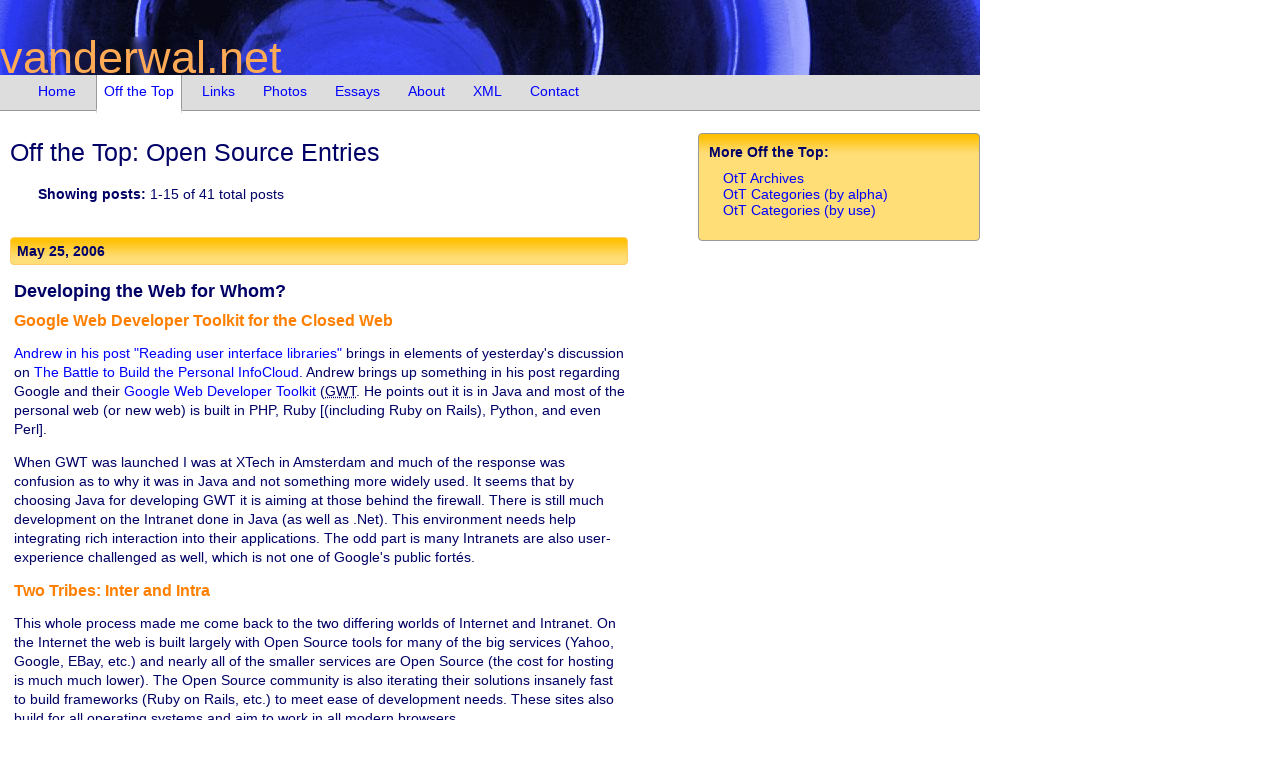

--- FILE ---
content_type: text/html; charset=UTF-8
request_url: https://vanderwal.net/random/category.php?cat=95
body_size: 11939
content:
<!DOCTYPE html>
<html lang="en">
<head>
    <title>Open Source :: Off the Top :: vanderwal.net</title>
    <link rel="shortcut icon" href="https://vanderwal.net/favicon.ico" />
<link rel="alternate" type="application/rss+xml" title="vanderwal.net Feed" href="https://vanderwal.net/random/vanderwal.xml" />
<link rel="stylesheet" type="text/css" href="../vdwalblue2.css" />
<link href="https://micro.blog/vanderwal" rel="me" />
<link href="https://github.com/vanderwal" rel="me" />
<link href="https://personalinfocloud.com" rel="me" />
<link rel="openid.server" href="http://tvanderwal.wordpress.com/?openidserver=1" />
<link rel="openid.delegate" href="http://tvanderwal.wordpress.com/" />
<meta name="author" content="Thomas Vander Wal" />
<meta property="fediverse:creator" content="@vanderwal@mastodon.social">
<meta name="keywords" content="vander wal, vanderwal, v/d wal, thomas, IA, tech links, news links,links" />
<meta http-equiv="content-type" content="text/html; charset=utf-8" />

    <script language="JavaScript" type="text/javascript">
        function openWin(URL) {
            aWindow = window.open(URL,"thewindow","width=720,height=400,scrollbars=yes,resizable=yes");
        }
    </script>
</head>
<body>
<header><h1><a id="headlogo" href="../index.html">vanderwal.net</a></h1></header>
<nav id="menubar">
    <ul>
        <li><a href="../index.html" title="Link to the weblog home page" accesskey="1">Home</a>&nbsp;&nbsp;</li>
        <li><a href="index.php" title="Off the Top Weblog" class="selected">Off the Top</a>&nbsp;&nbsp;</li>
        <li><a href="../links.php" title="Link to links">Links</a>&nbsp;&nbsp;</li>
        <li><a href="../photos.php" title="Link to photos index">Photos</a>&nbsp;&nbsp;</li>
        <li><a href="../essays/index.php" title="Link to essays index">Essays</a>&nbsp;&nbsp;</li>
        <li><a href="../about.php" title="Link to about">About</a>&nbsp;&nbsp;</li>
        <li><a href="/vdwalxml.php" title="XML documents and RSS syndication feeds">XML</a>&nbsp;&nbsp;</li>
        <li><script language="JavaScript" type="text/javascript">
                user = "thomas";
                site = "vanderwal.net";
                document.write('<a href=\"mailto:' + user + '@' + site + '\" title=\"Link to Email\" accesskey=\"9\">');
                document.write('Contact</a>');
            </script></li>
    </ul>
</nav>
<div id="frame">
    <div id="maincont">
        <h2 class="blheadalt">Off the Top: Open Source Entries</h2><p class="pagination-info"><strong>Showing posts:</strong> 1-15 of 41 total posts</p><br /><a name="1828"></a>
<div class="date">May 25, 2006</div>
 <div class="posts" id="b1828">
<h2 class="blhead"><a class="blhead" href="entrysel.php?blog=1828">Developing the Web for Whom?</a></h2>
<h3>Google Web Developer Toolkit for the Closed Web</h3>
<p><a href="http://www.heyotwell.com/heyblog/archives/2006/05/corporate_cultu_1.html">Andrew in his post &quot;Reading user interface libraries&quot;</a> brings in elements of yesterday&#039;s discussion on <a href="http://www.vanderwal.net/random/entrysel.php?blog26">The Battle to Build the Personal InfoCloud</a>.  Andrew brings up something in his post regarding Google and their <a href="http://code.google.com/webtoolkit/overview.html">Google Web Developer Toolkit</a> (<acronym title="Google Web Developer Toolkit">GWT</acronym>.  He points out it is in Java and most of the personal web (or new web) is built in PHP, Ruby [(including Ruby on Rails), Python, and even Perl].</p>
<p>When GWT was launched I was at XTech in Amsterdam and much of the response was confusion as to why it was in Java and not something more widely used. It seems that by choosing Java for developing GWT it is aiming at those behind the firewall.  There is still much development on the Intranet done in Java (as well as .Net).  This environment needs help integrating rich interaction into their applications.  The odd part is many Intranets are also user-experience challenged as well, which is not one of Google&#039;s public fort&eacute;s.</p>
<h3>Two Tribes: Inter and Intra</h3>
<p>This whole process made me come back to the two differing worlds of Internet and Intranet.  On the Internet the web is built largely with Open Source tools for many of the big services (Yahoo, Google, EBay, etc.) and nearly all of the smaller services are Open Source (the cost for hosting is much much lower).  The Open Source community is also iterating their solutions insanely fast to build frameworks (Ruby on Rails, etc.) to meet ease of development needs.  These sites also build for all operating systems and aim to work in all modern browsers.</p>
<p>On the Intranet the solutions are many times more likely to be Java or .Net as their is &quot;corporate&quot; support for these tools and training is easy to find and there is a phone number to get help from. The development is often for a narrower set of operating systems and browsers, which can be relatively easy to define in a closed environment.  The Google solution seems to work well for this environment, but it seems that early reaction to its release in the personal web it fell very flat.</p>
<h3>13 Reasons</h3>
<p>A posting about <a href="http://web2.0central.com/archives/195">Top 13 reasons to CONSIDER the Microsoft platform for Web 2.0 development</a> and its response, &quot;<a href="http://mattgriffith.net/PermaLink.aspx?guid&#061;38f2ba1e-243b-402f-ab87-1306907f67d7">Top 13 reasons NOT to consider the Microsoft platform for Web 2.0 development</a>&quot; [which is on a .Net created site] had me thinking about these institutional solutions (Java and .Net) in an openly developed personal web.  The institutional solutions seem like they MUST embrace the open solutions or work seamlessly with them.  Take any one of the technical solutions brought up in the Microsoft list (not including Ray Ozzie or Robert Scoble as technical solutions) and think about how it would fit into personal site development or a Web 2.0 developed site. I am not so sure that in the current state of the MS tools they could easily drop in with out converting to the whole suite.  Would the Visual .Net include a Python, PHP, Ruby, Ruby On Rails, or Perl plug-in?The Atlas solution is one option in now hundreds of Ajax frameworks. To get use the tools must had more value (not more cost or effort) and embrace what is known (frogs are happy in warm water, but will not enter hot water).  Does Atlas work on all browsers?  Do I or any Internet facing website developer want to fail for some part of their audience that are using modern browsers?</p>
<h3>The Web is Open</h3>
<p>The web is about being browser agnostic and OS agnostic.  The web makes the OS on the machine irrelevant.  The web is about information, media, data, content, and digital objects.  The tools that allow us to do things with these elements are increasingly open and web-based and/or personal machine-based.</p>
<h3>Build Upon Open Data and Open Access</h3>
<p>The web is moving to making the content elements (including the microconent elements) open for use beyond the site.  Look at the <a href="http://www.amazon.com/gp/aws/landing.html">Amazon Web Services (AWS)</a> and the open APIs in the <a href="http://developer.yahoo.com/">Yahoo Developer Network</a>.  Both of these companies openly ease community access and use of their content and services. This draws people into Amazon and Yahoo media and properties.  What programming and scripting languages are required to use these services?  <strong>Any that the developer wants.</strong>.  That is right, unlike Google pushing Java to use their solution, Amazon and Yahoo get it, it is up to the developer to use what is best for them.  What browsers do the Amazon and Yahoo solutions work in? <strong>All browsers</strong>.</p>
<p>I have been watching <a href="http://live.com">Microsoft Live</a> since I went to Search Champs as they were making sounds that they got it too.  The <a href="http://www.techcrunch.com/2006/03/07/microsoft-live-clipboard-wiring-the-web/">Live Clipboard [TechCrunch review]</a> that <a href="http://www.microsoft.com/presspass/exec/ozzie/default.mspx">Ray Ozzie</a> gave at <a href="http://conferences.oreillynet.com/etcon/">O&#039;Reilly ETech</a> is being developed in an open community (including Microsoft) for the whole of the web to use.  This is being done for use in all browsers, on all operating systems, for all applications, etc.  It is open.  This seems to show some understanding of the web that Microsoft has not exhibited before.  For Microsoft to become relevant, get in the open web game, and stay in the game they must embrace this approach.  I am never sure that Google gets this and there are times where I am not sure Yahoo fully gets it either (a &quot;media company&quot; that does not support Mac, which the Mac is comprised of a heavily media-centric community and use and consume media at a much higher rate than the supported community and the Mac community is where many of the trend setters are in the blogging community - just take a look around at <a href="http://sxsw.com/interactive/">SXSW Interactive</a> or most any other web conference these days (even <a href="http://www.monkeyhelper.com/2006/05/apple_insurrection_1.html">XTech had one third of the users on Mac</a>).</p> 
<h3>Still an Open Playing Field</h3> 
<p>There is an open playing field for the company that truly gets it and focusses on the person and their needs.  This playing field is behind firewalls on Intranet and out in the open Internet.  It is increasingly all one space and it continues to be increasingly open.</p>
</div>
<div class="byline">Posted at 3:01 AM from Bethesda, Maryland. &nbsp; <br />Marked as :: <a class="underlog" href="category.php?cat=28">Browsers</a> :: <a class="underlog" href="category.php?cat=106">DHTML</a> :: <a class="underlog" href="category.php?cat=15">Digital Media</a> :: <a class="underlog" href="category.php?cat=13">Experience Design</a> :: <a class="underlog" href="category.php?cat=152">InfoCloud</a> :: <a class="underlog" href="category.php?cat=104">Information Aggregation</a> :: <a class="underlog" href="category.php?cat=5">Information Application Development</a> :: <a class="underlog" href="category.php?cat=44">Interaction Design</a> :: <a class="underlog" href="category.php?cat=45">Internet</a> :: <a class="underlog" href="category.php?cat=46">Intranet</a> :: <a class="underlog" href="category.php?cat=48">Java</a> :: <a class="underlog" href="category.php?cat=107">JavaScript</a> :: <a class="underlog" href="category.php?cat=155">Microformat</a> :: <a class="underlog" href="category.php?cat=93">OS</a> :: <a class="underlog" href="category.php?cat=95">Open Source</a> :: <a class="underlog" href="category.php?cat=58">PHP</a> :: <a class="underlog" href="category.php?cat=108">Scripting</a> :: <a class="underlog" href="category.php?cat=70">Standards</a> :: <a class="underlog" href="category.php?cat=81">User Experience</a> :: <a class="underlog" href="category.php?cat=12">User-Centered Design</a> :: <a class="underlog" href="category.php?cat=123">Web</a> :: <a class="underlog" href="category.php?cat=120">Web Services</a> :: <a class="underlog" href="category.php?cat=83">Web apps</a> ::  in <a class="underlog" href="entrytyp.php?entytype=Weblog&amp;ymlst=202601">Weblog</a><br /><a class="underlog" href="entrysel.php?blog=1828" title="permanent link to Developing the Web for Whom?">[perma link for: Developing the Web for Whom?]</a>&nbsp; <br /><a class="underlog" href="entrysel.php?blog=1828">No Comments</a>
</div><br /><br /><a name="1542"></a>
<div class="date">August 31, 2004</div>
 <div class="posts" id="b1542">
<h2 class="blhead"><a class="blhead" href="entrysel.php?blog=1542">Microsoft Security Program Manger Uses Firefox</a></h2>
<p>You know that when the <a href="http://www.wired.com/wired/archive/12.09/view.html?pg&#061;3">Microsoft Security Program Manager has to run Firefox</a> things are not good for <acronym title="Internet Explorer">IE</acronym> on the security front.</p>
<p><a href="http://browsehappy.com">Browse Happy</a> highlights stories of real people who have chosen browsers other than Microsoft IE and are quite happy with the change.</p></div>
<div class="byline">Posted at 8:22 AM from Bethesda, Maryland. &nbsp; <br />Marked as :: <a class="underlog" href="category.php?cat=28">Browsers</a> :: <a class="underlog" href="category.php?cat=136">Microsoft</a> :: <a class="underlog" href="category.php?cat=95">Open Source</a> ::  in <a class="underlog" href="entrytyp.php?entytype=Weblog&amp;ymlst=202601">Weblog</a><br /><a class="underlog" href="entrysel.php?blog=1542" title="permanent link to Microsoft Security Program Manger Uses Firefox">[perma link for: Microsoft Security Program Manger Uses Firefox]</a>&nbsp; <br /><a class="underlog" href="entrysel.php?blog=1542">No Comments</a>
</div><br /><br /><a name="1514"></a>
<div class="date">July 1, 2004</div>
 <div class="posts" id="b1514">
<h2 class="blhead"><a class="blhead" href="entrysel.php?blog=1514">One Less Browser Option?</a></h2>
<p>The talk on Metro this evening between a few folks was whether they would be able to use Internet Explorer the following day at work.  The security hole in the browsers have been very problematic over the years, with this past year being particularly bad.  This newest security hole permits your keystrokes to be copied by another party with out the user ever knowing.  The warnings have been for banks, but it has spread to any log on, password, credit card number, or any information imaginable secure or wide-open, it does not matter.</p>
<p>Molly's <a href="http://www.webstandards.org/buzz/archive/2004_06.html#a000366">WaSP Buzz entry outlining mainstream publications advising user to stop using the browser</a> and <a href="http://slate.msn.com/id/2103152/">Slate's &quot;Are the Browser Wars Back? How Mozilla's Firefox trumps Internet Explorer&quot;</a> article frame the problems and options well.</p>
<p>My personal favorite browser on Windows is Firefox, which is one of the <a href="http://www.mozilla.org">Mozilla</a> browsers (it is the makers of the guts of the newest Netscape browser.  On Mac I am a fan of Safari and Firefox and have both running at all times.  You have options for browsing.  Hopefully your bank and other purveyors of information were not foolish enough to build to just one browser.</p></div>
<div class="byline">Posted at 12:06 AM from Bethesda, Maryland. &nbsp; <br />Marked as :: <a class="underlog" href="category.php?cat=28">Browsers</a> :: <a class="underlog" href="category.php?cat=45">Internet</a> :: <a class="underlog" href="category.php?cat=46">Intranet</a> :: <a class="underlog" href="category.php?cat=136">Microsoft</a> :: <a class="underlog" href="category.php?cat=95">Open Source</a> :: <a class="underlog" href="category.php?cat=62">Security</a> ::  in <a class="underlog" href="entrytyp.php?entytype=Weblog&amp;ymlst=202601">Weblog</a><br /><a class="underlog" href="entrysel.php?blog=1514" title="permanent link to One Less Browser Option?">[perma link for: One Less Browser Option?]</a>&nbsp; <br /><a class="underlog" href="entrysel.php?blog=1514">1 Comments</a>
</div><br /><br /><a name="1510"></a>
<div class="date">June 18, 2004</div>
 <div class="posts" id="b1510">
<h2 class="blhead"><a class="blhead" href="entrysel.php?blog=1510">Mozilla to Go Mobile</a></h2>
<p><a href="http://www.thefeature.com/article?articleid0777">Nokia funding Mozilla mobile browser</a>.  This is a great step forward for mobile browsing, not to knock Opera or Openwave, but another great mobile browser can only be a good thing.</p></div>
<div class="byline">Posted at 9:47 PM from Bethesda, Maryland. &nbsp; <br />Marked as :: <a class="underlog" href="category.php?cat=28">Browsers</a> :: <a class="underlog" href="category.php?cat=76">Mobile</a> :: <a class="underlog" href="category.php?cat=95">Open Source</a> ::  in <a class="underlog" href="entrytyp.php?entytype=Weblog&amp;ymlst=202601">Weblog</a><br /><a class="underlog" href="entrysel.php?blog=1510" title="permanent link to Mozilla to Go Mobile">[perma link for: Mozilla to Go Mobile]</a>&nbsp; <br /><a class="underlog" href="entrysel.php?blog=1510">No Comments</a>
</div><br /><br /><a name="1376"></a>
<div class="date">November 17, 2003</div>
 <div class="posts" id="b1376">
<h2 class="blhead"><a class="blhead" href="entrysel.php?blog=1376">This one goes to 80</a></h2>
<p><a href="http://www.hyperorg.com/blogger/mtarchive/002184.html">Dave Weinberger points out gross errors Information Week made when graphically comparing perceived problems with Windows and Linux</a>.  The error is that the Windows graphic uses a scale of 80 percent, while Linux uses a scale of 40 percent.  When you realize this the differences in perception become huge.</p>
<p>Microsoft shows nearly 80 of those surveyed had concerns about their software quality and vulnerabilities, while Linux had less than 25 percent.  More than 60 percent felt the cost of ownership is too high with Microsoft, while far less than 5 percent had the same concern with Linux.  The Linux perceived problems revolve around a lack of complete and fully integrated software environment (40 percent), accountability if problems arise (above 35 percent), and lack of clear product road map (35 percent).  Each of the Linux perceived problems, once you spend time looking into them, is not really a problem, but more of a lack of a company with a large marketing budget.  I am hoping that Novel and IBM can really start making headway in this area.  The quality of Linux products is far higher than Microsoft's and for nearly every product that Microsoft pushes there is at least an equal product in the Linux community.</p>
<p>Then again there is Apple too.</p></div>
<div class="byline">Posted at 7:58 AM from Bethesda, Maryland. &nbsp; <br />Marked as :: <a class="underlog" href="category.php?cat=115">Linux</a> :: <a class="underlog" href="category.php?cat=54">Marketing</a> :: <a class="underlog" href="category.php?cat=136">Microsoft</a> :: <a class="underlog" href="category.php?cat=95">Open Source</a> :: <a class="underlog" href="category.php?cat=71">Statistics</a> ::  in <a class="underlog" href="entrytyp.php?entytype=Weblog&amp;ymlst=202601">Weblog</a><br /><a class="underlog" href="entrysel.php?blog=1376" title="permanent link to This one goes to 80">[perma link for: This one goes to 80]</a>&nbsp; <br /><a class="underlog" href="entrysel.php?blog=1376">No Comments</a>
</div><br /><br /><a name="1372"></a>
<div class="date">November 9, 2003</div>
 <div class="posts" id="b1372">
<h2 class="blhead"><a class="blhead" href="entrysel.php?blog=1372">Apple Mac OS X as a great application development platform</a></h2>
<p>Steve Neiderhauser  has written an overview of <a href="http://homepage.mac.com/sneiderhauser/panther.html">what makes Apple a great application development platform</a>.  I cringe each time I hear somebody that has never understood application development or design state that Apple is a only a designer's platform.  I bought an Apple laptop because of OS X, so that I could have a mobile UNIX platform for developing Web Applications and continuing my UNIX and OpenSource application development skills.  I quickly found that the OS X platform was great for anytime of development, but I have not had the time to stay on top of my own development projects, as much I would like.  I also found out that much of the Palm OS was built and maintained on Macs and UUNet has been largely a Mac-based company for its business practices.</p></div>
<div class="byline">Posted at 10:15 PM from Bethesda, Maryland. &nbsp; <br />Marked as :: <a class="underlog" href="category.php?cat=22">Apple/Mac</a> :: <a class="underlog" href="category.php?cat=5">Information Application Development</a> :: <a class="underlog" href="category.php?cat=48">Java</a> :: <a class="underlog" href="category.php?cat=95">Open Source</a> :: <a class="underlog" href="category.php?cat=146">Programming</a> :: <a class="underlog" href="category.php?cat=63">Software</a> ::  in <a class="underlog" href="entrytyp.php?entytype=Weblog&amp;ymlst=202601">Weblog</a><br /><a class="underlog" href="entrysel.php?blog=1372" title="permanent link to Apple Mac OS X as a great application development platform">[perma link for: Apple Mac OS X as a great application development platform]</a>&nbsp; <br /><a class="underlog" href="entrysel.php?blog=1372">No Comments</a>
</div><br /><br /><a name="1364"></a>
<div class="date">November 1, 2003</div>
 <div class="posts" id="b1364">
<h2 class="blhead"><a class="blhead" href="entrysel.php?blog=1364">iPIM and Chandler have a chair at the Personal Info Cloud</a></h2>
<p>There are two articles that are direct hits on managing information for the individual and allowing the individual to use the information when they needed it and share it as needed.  Yes, this is in line with the Personal Information Cloud.</p>
<p>The first article, <a href="http://www.oreillynet.com/pub/wlg/3936">The inter-personal information manager (iPim)</a> by Mark Sigal about the problem with users finding information and how the can or should be able to then manage that information.  There are many problems with applications (as well as the information format itself) that inhibit users reuse of information.  In the comments of the article there is a link to <a href="http://gary.burd.info/space/Entry72.html">products that are moving forward with information clients</a>, which also fit into the Personal Information Cloud or iPIM concept.  (The Personal Information Cloud tools should be easily portable or mobile device enabled or have the ability to be retrieved from anywhere sent to any device.</p>
<p>The second article is from the <a href="http://technologyreview.com">MIT Technology Review</a> (<em>registration required</em>) titled <a href="http://technologyreview.com/articles/fitzgerald1103.asp">Trash Your Desktop</a> about Mitch Kapor (of founding Lotus Development fame) and his Open Source project to build <a href="http://www.osafoundation.org/Chandler_Compelling_Vision.htm">Chandler</a>.  Chandler is not only a personal information manager (PIM), but the tool is a general information manager that is contextually aware.  The article not only focusses on Mitch and the product (due late 2004), but the open and honest development practices of those that are building Chandler at the <a href="http://www.osafoundation.org/index.htm">Open Source Application Foundation</a> for Windows, Mac, Linux, etc. distribution.</p></div>
<div class="byline">Posted at 8:52 PM from Bethesda, Maryland. &nbsp; <br />Marked as :: <a class="underlog" href="category.php?cat=21">Accessibility</a> :: <a class="underlog" href="category.php?cat=22">Apple/Mac</a> :: <a class="underlog" href="category.php?cat=31">Content Management</a> :: <a class="underlog" href="category.php?cat=32">E-mail</a> :: <a class="underlog" href="category.php?cat=152">InfoCloud</a> :: <a class="underlog" href="category.php?cat=5">Information Application Development</a> :: <a class="underlog" href="category.php?cat=10">Knowledge Management</a> :: <a class="underlog" href="category.php?cat=115">Linux</a> :: <a class="underlog" href="category.php?cat=76">Mobile</a> :: <a class="underlog" href="category.php?cat=95">Open Source</a> :: <a class="underlog" href="category.php?cat=73">PDA</a> :: <a class="underlog" href="category.php?cat=61">Searching</a> :: <a class="underlog" href="category.php?cat=63">Software</a> :: <a class="underlog" href="category.php?cat=80">Usability</a> :: <a class="underlog" href="category.php?cat=12">User-Centered Design</a> ::  in <a class="underlog" href="entrytyp.php?entytype=Weblog&amp;ymlst=202601">Weblog</a><br /><a class="underlog" href="entrysel.php?blog=1364" title="permanent link to iPIM and Chandler have a chair at the Personal Info Cloud">[perma link for: iPIM and Chandler have a chair at the Personal Info Cloud]</a>&nbsp; <br /><a class="underlog" href="entrysel.php?blog=1364">No Comments</a>
</div><br /><br /><a name="1338"></a>
<div class="date">October 3, 2003</div>
 <div class="posts" id="b1338">
<h2 class="blhead"><a class="blhead" href="entrysel.php?blog=1338">Raskin&#039;s Zooming Interface</a></h2>
<p>Jef Raskin opens up a public demo of THE <a href="http://humane.sourceforge.net/the/zoom.html">Zooming Interface</a>.  This interface is done with Flash for this demo of the concept.  I find the tool very cool, but a wee bit buggy.</p>
<p>Read through the THE information to find out more about this open source project.</p></div>
<div class="byline">Posted at 10:26 PM from Bethesda, Maryland. &nbsp; <br />Marked as :: <a class="underlog" href="category.php?cat=5">Information Application Development</a> :: <a class="underlog" href="category.php?cat=19">Information Design</a> :: <a class="underlog" href="category.php?cat=44">Interaction Design</a> :: <a class="underlog" href="category.php?cat=16">Interface Design</a> :: <a class="underlog" href="category.php?cat=95">Open Source</a> :: <a class="underlog" href="category.php?cat=81">User Experience</a> ::  in <a class="underlog" href="entrytyp.php?entytype=Weblog&amp;ymlst=202601">Weblog</a><br /><a class="underlog" href="entrysel.php?blog=1338" title="permanent link to Raskin&#039;s Zooming Interface">[perma link for: Raskin&#039;s Zooming Interface]</a>&nbsp; <br /><a class="underlog" href="entrysel.php?blog=1338">No Comments</a>
</div><br /><br /><a name="1296"></a>
<div class="date">August 25, 2003</div>
 <div class="posts" id="b1296">
<h2 class="blhead"><a class="blhead" href="entrysel.php?blog=1296">Mac Cocoa interface for MySQL</a></h2>
<p>A <a href="http://osx.freshmeat.net/releases/133662/">Mac Cocoa interface for MySQL</a> looks promising.</p></div>
<div class="byline">Posted at 8:03 PM from Bethesda, Maryland. &nbsp; <br />Marked as :: <a class="underlog" href="category.php?cat=22">Apple/Mac</a> :: <a class="underlog" href="category.php?cat=91">Database</a> :: <a class="underlog" href="category.php?cat=16">Interface Design</a> :: <a class="underlog" href="category.php?cat=95">Open Source</a> :: <a class="underlog" href="category.php?cat=63">Software</a> ::  in <a class="underlog" href="entrytyp.php?entytype=Weblog&amp;ymlst=202601">Weblog</a><br /><a class="underlog" href="entrysel.php?blog=1296" title="permanent link to Mac Cocoa interface for MySQL">[perma link for: Mac Cocoa interface for MySQL]</a>&nbsp; <br /><a class="underlog" href="entrysel.php?blog=1296">No Comments</a>
</div><br /><br /><a name="1192"></a>
<div class="date">May 26, 2003</div>
 <div class="posts" id="b1192">
<h2 class="blhead"><a class="blhead" href="entrysel.php?blog=1192">Views of the future of software</a></h2>
<p>Every now and then I run across something that really gets me thinking and twisting every way I look at the idea.  Dave Winer's <a href="http://davenet.userland.com/2003/05/24/whoWillPayForSoftware">Who will pay for software, Pt. I</a> and <a href="http://scriptingnews.userland.com/2003/05/26#whoWillPayPart2">who will pay, Pt. II</a> along with Tim Bray's <a href="http://www.tbray.org/ongoing/When/200x/2003/05/21/ItsBad">Business Ignorance</a> and <a href="http://www.tbray.org/ongoing/When/200x/2003/05/21/TryThenBuy">Try then Buy</a>.  These four articles look at the state of the software industry.  The consensus, go figure, is not too bright unless one is Microsoft.</p>
<p>As Joshua noted the other day I tend to view Microsoft's products dimmly. This is partly because the Microsoft products are rarely the best in their field, and they rarely have ever been the best.  Marketing is Microsoft's strength and they have made a bundle and gained prominance not out of having the best product, but through their business skills.</p>
<p>A few years ago I started on a project that put me back in the UNIX environment, which I dreaded at first as much of my work for the two previous years had been on Windows based systems.  I relearned to love UNIX and Linux as my develoment skilss had grown greatly.  I found UNIX and Linux gave the developer and SysAdmin far better control and I could control security problems far better than I ever could in the Windows world.  I left the UNIX-based project to head back into a Windows world about two or three years ago.  In doing so I really wanted to have a UNIX based machine to keep up my skills, I was also in need of a laptop as my old laptop was tied to my project.</p>
<p>I made a decision to buy a Mac TiBook and run Mac OS X.  This gave me the laptop, the UNIX underpinnings, and a solid interface.  I had not used a Mac since 1990 for work after using friends Macs and loving them. I used Mac's as test environments over the past few years, but the instability of the pre-OS X operating systems and the vast difference in interfaces from Windows and no command line kept me away.  From the first month I had my Mac I was in love with it, well it was a frustrating love in the way that you find that perfect mate and they just don't suck and never seem to iritate you.  I hated to say the Mac was a computer as it did not cause headaches and did not cause problems.  Everything I needed to do for side-projects and even work for a Windows environment was dirt simple and just worked.</p>
<p>This love of simplicity and an aim for perfection at Apple has a new mark for me to evaluate everything that Microsoft does.  Granted the Windows software on Mac seems to be far better than the Windows OS versions, sometimes seeming to be an order of magnitude better.  The Mac OS X seems to offer a very rare balance, in its simiplicity, beauty, ease of use, and control.  While not all of Apple's applications are perfect, they are far better than many other offerings out there.</p>
<p>Apple has a flirting love affair with Open Source applications and has been making it very easy to add Linux-based apps and have them take advantage of the OS X interface, with its X11 (still in beta and it just rocks).</p>
<p>After reading the four articles above I have been somewhat worried that the attempts at great software that bubble up may have a tough road ahead, which is a true shame.  A behemoth company that creates mediocre software (MS) may be ruining the opportunities for great software to exist, unless we can find solid methods for funding these great things.  Mediocre software leads me to fits of swearing and having another human generation on its way into our home in the next few months I do not want these fits of swearing or the limited view of the world that is nothing like those of us that dream of a better world with computing  want to see.  I want my child to know that they can have beauty, control, and perfectly built software and operating systems that will help them through life and not provide a means of frustration.</p></div>
<div class="byline">Posted at 9:32 PM from Bethesda, Maryland. &nbsp; <br />Marked as :: <a class="underlog" href="category.php?cat=22">Apple/Mac</a> :: <a class="underlog" href="category.php?cat=8">Business Mangement</a> :: <a class="underlog" href="category.php?cat=115">Linux</a> :: <a class="underlog" href="category.php?cat=136">Microsoft</a> :: <a class="underlog" href="category.php?cat=95">Open Source</a> :: <a class="underlog" href="category.php?cat=93">OS</a> :: <a class="underlog" href="category.php?cat=63">Software</a> :: <a class="underlog" href="category.php?cat=77">Technology</a> ::  in <a class="underlog" href="entrytyp.php?entytype=Essay&amp;ymlst=202601">Essay</a><br /><a class="underlog" href="entrysel.php?blog=1192" title="permanent link to Views of the future of software">[perma link for: Views of the future of software]</a>&nbsp; <br /><a class="underlog" href="entrysel.php?blog=1192">No Comments</a>
</div><br /><br /><a name="1161"></a>
<div class="date">April 19, 2003</div>
 <div class="posts" id="b1161">
<h2 class="blhead"><a class="blhead" href="entrysel.php?blog=1161">Interview with Fink Project Lead Max Horn</a></h2>
<p><a href="http://www.osnews.com">OSNews</a> has a very good <a href="http://www.osnews.com/story.php?news_id&#061;3236">interview with Fink project leader Max Horn</a> offering insight into <a href="http://fink.sourceforge.net">Fink</a> (Mac OS X application that allows incorporating Linux/open source applications into the Mac native graphics framework) and <a href="http://finkcommander.sourceforge.net/">Fink Commander</a> development.</p></div>
<div class="byline">Posted at 2:51 PM from Bethesda, Maryland. &nbsp; <br />Marked as :: <a class="underlog" href="category.php?cat=22">Apple/Mac</a> :: <a class="underlog" href="category.php?cat=115">Linux</a> :: <a class="underlog" href="category.php?cat=95">Open Source</a> :: <a class="underlog" href="category.php?cat=63">Software</a> ::  in <a class="underlog" href="entrytyp.php?entytype=Weblog&amp;ymlst=202601">Weblog</a><br /><a class="underlog" href="entrysel.php?blog=1161" title="permanent link to Interview with Fink Project Lead Max Horn">[perma link for: Interview with Fink Project Lead Max Horn]</a>&nbsp; <br /><a class="underlog" href="entrysel.php?blog=1161">No Comments</a>
</div><br /><br /><a name="1156"></a>
<div class="date">April 16, 2003</div>
 <div class="posts" id="b1156">
<h2 class="blhead"><a class="blhead" href="entrysel.php?blog=1156">Macworld monster May disk</a></h2>
<p>Those of you who are <a href="http://www.apple.com">Mac</a> users will like to know the <a href="http://www.macworld.com/magazine/">MacWorld May issue of the magazine</a> does not have a CD with it on store shelves, it has a DVD with it.  I let my subscription lapse because the subscription did not come with a disk.  The may disk has 500 product reviews and demos on it and 350 shareware apps, plus the usual reviews, demos, and Breen movie. This is the mother of all extra disks.</p></div>
<div class="byline">Posted at 10:49 PM from Bethesda, Maryland. &nbsp; <br />Marked as :: <a class="underlog" href="category.php?cat=22">Apple/Mac</a> :: <a class="underlog" href="category.php?cat=7">Media Review</a> :: <a class="underlog" href="category.php?cat=95">Open Source</a> :: <a class="underlog" href="category.php?cat=63">Software</a> ::  in <a class="underlog" href="entrytyp.php?entytype=Weblog&amp;ymlst=202601">Weblog</a><br /><a class="underlog" href="entrysel.php?blog=1156" title="permanent link to Macworld monster May disk">[perma link for: Macworld monster May disk]</a>&nbsp; <br /><a class="underlog" href="entrysel.php?blog=1156">No Comments</a>
</div><br /><br /><a name="1110"></a>
<div class="date">March 16, 2003</div>
 <div class="posts" id="b1110">
<h2 class="blhead"><a class="blhead" href="entrysel.php?blog=1110">MySQL becoming a viable choice for corporations</a></h2>
<p>Fortune's David Kirkpatrick <a href="http://www.fortune.com/fortune/fastforward/0,15704,431733,00.html">discusses MySQL Database being very popular on the Web and it is free</a>.  This is not a suprise to many of us as I thought I was the last to use MySQL in 2000 for a professional project.  I quickly found that the combination of MySQL with PHP on a Sun Solaris U10 could provide 70k to 90k page builds per hour.   That was nearly static rates when compared to a Windows box.  One of the nice things we found was MySQL was not only lightening fast, but very well suited for Web development and driving content dynamically.  MySQL is the type of database the MS Access could have been.  MySQL is what is behind this site and works wonderfully.  The database does not currently have transactions, which is not needed for most of the work where it is used.</p>
<p>I was very happy to learn MySQL is profitable.  It was very odd that somebody in the article brought up all the money that is being left on the table for MySQL.  The CEO of MySQL gave a fitting responce in asking what the other companies were doing with the money they charged.  I was pleased as punch that MySQL is at home on every Mac running OS X.</p></div>
<div class="byline">Posted at 5:25 PM from Bethesda, Maryland. &nbsp; <br />Marked as :: <a class="underlog" href="category.php?cat=91">Database</a> :: <a class="underlog" href="category.php?cat=95">Open Source</a> ::  in <a class="underlog" href="entrytyp.php?entytype=Weblog&amp;ymlst=202601">Weblog</a><br /><a class="underlog" href="entrysel.php?blog=1110" title="permanent link to MySQL becoming a viable choice for corporations">[perma link for: MySQL becoming a viable choice for corporations]</a>&nbsp; <br /><a class="underlog" href="entrysel.php?blog=1110">No Comments</a>
</div><br /><br /><a name="1093"></a>
<div class="date">March 3, 2003</div>
 <div class="posts" id="b1093">
<h2 class="blhead"><a class="blhead" href="entrysel.php?blog=1093">Veen crankin&#039; with OS X</a></h2>
<p>Jeffrey Veen offers his <a href="http://www.veen.com/jeff/archives/000082.html">views on Web development on Mac OS X</a>.  He discusses using PHP, MySQL, Perl 5.8, CVS, and BBEdit, which in my opinion are excellent choices and some of the reasons I moved over.  Jeffrey offers some great links also... (the <a href="http://developer.apple.com/internet/macosx/cvsoverview.html">version control with Mac OS X</a> is a new favorite as is the blog <a href="http://saladwithsteve.com/osx/">Forwarding Address: OS X</a></p></div>
<div class="byline">Posted at 10:47 PM from Bethesda, Maryland. &nbsp; <br />Marked as :: <a class="underlog" href="category.php?cat=22">Apple/Mac</a> :: <a class="underlog" href="category.php?cat=95">Open Source</a> :: <a class="underlog" href="category.php?cat=56">Photography</a> :: <a class="underlog" href="category.php?cat=123">Web</a> :: <a class="underlog" href="category.php?cat=83">Web apps</a> ::  in <a class="underlog" href="entrytyp.php?entytype=Weblog&amp;ymlst=202601">Weblog</a><br /><a class="underlog" href="entrysel.php?blog=1093" title="permanent link to Veen crankin&#039; with OS X">[perma link for: Veen crankin&#039; with OS X]</a>&nbsp; <br /><a class="underlog" href="entrysel.php?blog=1093">No Comments</a>
</div><br /><br /><a name="1019"></a>
<div class="date">January 14, 2003</div>
 <div class="posts" id="b1019">
<h2 class="blhead"><a class="blhead" href="entrysel.php?blog=1019">Understanding Open Source Development to help Public Policy and Management</a></h2>
<p>In First Monday <a href="http://firstmonday.org/issues/issue8_1/schweik/index.html">The Institutional Design of Open Source Programming: Implications for Addressing Complex Public Policy and Management Problems by Charles M. Schweik and Andrei Semenov</a>. More simply put, what lessons can be derived from understanding the Open Source distributed methods that will help collaboration on intellectual issues, such as public policy, and understaning collaboration to better solve management issues.  The physically distributed model is getting a test in many smaller organizations, including on <a href="http://aifia.org">information architecture</a> non-profit that has recently opened its virtual doors.</p></div>
<div class="byline">Posted at 11:35 PM from Bethesda, Maryland. &nbsp; <br />Marked as :: <a class="underlog" href="category.php?cat=8">Business Mangement</a> :: <a class="underlog" href="category.php?cat=133">Collaboration</a> :: <a class="underlog" href="category.php?cat=95">Open Source</a> :: <a class="underlog" href="category.php?cat=101">Research</a> ::  in <a class="underlog" href="entrytyp.php?entytype=Weblog&amp;ymlst=202601">Weblog</a><br /><a class="underlog" href="entrysel.php?blog=1019" title="permanent link to Understanding Open Source Development to help Public Policy and Management">[perma link for: Understanding Open Source Development to help Public Policy and Management]</a>&nbsp; <br /><a class="underlog" href="entrysel.php?blog=1019">No Comments</a>
</div><br /><hr class="divide" /><div class="pagination"><p align="center"><strong>1</strong> <a href="category.php?cat=95&page=2" class="underlog">2</a> <a href="category.php?cat=95&page=3" class="underlog">3</a> | <a href="category.php?cat=95&page=2" class="underlog">Next &raquo;</a></p></div>        <footer align="center"><a href="http://creativecommons.org/licenses/by-nc-sa/1.0"><img src="../images/somerights.gif" alt="This work is licensed under the Creative Commons Attribution-NonCommercial-ShareAlike License." border="0" /></a></footer>
    </div>

    <aside id="auxcont">
        <h3 class="auxcon">More Off the Top:</h3>
        <p>
            <a href="archives.php">OtT Archives</a><br />
            <a href="catlistord.php">OtT Categories (by alpha)</a><br />
            <a href="catlist.php">OtT Categories (by use)</a>
        </p>
    </aside>
    <!-- Global site tag (gtag.js) - Google Analytics -->
    <script async src="https://www.googletagmanager.com/gtag/js?id=UA-2783046-1"></script>
    <script>
        window.dataLayer = window.dataLayer || [];

        function gtag() {
            dataLayer.push(arguments);
        }
        gtag('js', new Date());

        gtag('config', 'UA-2783046-1');
    </script>
</body>
</html>

--- FILE ---
content_type: text/css
request_url: https://vanderwal.net/vdwalblue2.css
body_size: 2833
content:
html {
	height: 100%;
}
body
{
	margin: 0 0 11px 0;
	padding: 0 0 11px 0;
	height: 100%;
	scroll-margin-block-start: 1lh;
	background-color:#fff;
	color:#006;
	font-size:14px;
	font-family: 'Helvetica Neue', arial, sans-serif;
}

header {
	margin: 0;
	padding: 0;
	width: 980px;
	height: 75px;
	border:0;
}

blockquote {
	margin: 4px 18px 4px 12px;
	padding: 7px;
	background-color: #eef9ff;
	text-align: center;
	line-height: 1.2em;
}
nav, #menubar {
	margin-top: 0;
	margin-bottom: 8px;
	padding: 8px 30px 5px 30px;
	width: 920px;
	height: 22px;
	border-bottom:1px solid #999;
	background-color:#ddd;
}
#menubar a {
	padding: 8px 7px 9px 7px;
	height: 22px;
	border-right: 1px solid #ddd;
	border-left: 1px solid #ddd;
	background-color: #ddd;
	text-decoration: none;
	font-weight: normal;

}
#menubar a:focus, #menubar a:hover {
	height: 22px;
	padding: 8px 7px 9px 7px;
	border-right:1px solid #999;
	border-left:1px solid #999;
	background-color:#fc6;
	color: blue;
	text-decoration: none;
	font-weight: normal;
}
#menubar .selected {
	height: 22px;
	border-right:1px solid #999;
	border-left:1px solid #999;
	border-bottom: 6px solid #fff;
	background-color:#fff;
}
#menubar ul {
	display: block;
	margin:0;
	padding:0;
	background-color:#ddd;
	list-style : none;
}
#menubar li {
	display:inline;
	background-color:#ddd;
	list-style:none;
}
#frame {
	position: static;
	width:980px;
	background-color: #fff;
}

article {
	float: left;
	margin:8px;
	padding: 8px;
	line-height: 1.3em;
	width: 620px;
	background-color: #fff;
}

#maincont {
	float: left;
	margin: 0 8px 8px 8px;
	padding: 0 2px 2px 2px;
	line-height: 1.3em;
	width:620px;
	background-color: #fff;
}

#artiflows article {
	margin: 0;
	padding: 0;
	width:inherit;
}

section {
	margin-bottom: 2.5em;
}

.homebox {
	width: 640px;
	float: left;
	border: 1px;
}

.wide-box {
	width: 640px;
	float: left;
	margin: 0 0 .5px 0;
	border: 1px;
}

#homecol1of2, ul.flip1, ul.flip2, ul.flip3, ul.flip4, ul.flip5, ul.flip6, ul.flip7, ul.flip8 {
	top: 0;
	left: 0;
	float: left;
	margin: 14px 1em 1em 0;
	padding: 0 0 0 0;
	width: 310px;
	background: #fff;
}
#homecol2of2 {
	top: 14px;
	float: none;
	margin: 0 320px 5px 340px;
	padding: 14px 0 20px 4px;
	width: 310px;
	background: #fff;
}

#col1of2, ul.flip1, ul.flip2, ul.flip3, ul.flip4, ul.flip5, ul.flip6, ul.flip7, ul.flip8 {
	top: 0;
	left: 0;
	float: left;
	margin: 14px 1em 1em 1em;
	padding: 0;
	width: 310px;
	background: #fff;
}
#col2of2 {
	top: 14px;
	float: none;
	margin: 14px 320px 5px 340px;
	padding: 14px 0 20px 12px;
	width: 310px;
	background: #fff;
}
p.normal {
	clear: left;
	margin-left: 0;
}
#poetry {
	margin-left: 2em;
}
#poetry p {
	margin-left: 3em;
}

#header {
	margin: 0;
	padding: 0;
}
footer {
	float: left;
	bottom: 0;
	margin-top: 1em;
	margin-left: 8px;
	padding-left: 8px;
//	padding: 1em 5px 5px 0px;
	width: 710px;
}

#auxcont {
	float: right;
	margin-top: 14px;
	margin-right: 0;
	margin-left: 10px;
	padding: 10px;
	width: 260px;
	border-top:1px solid #999;
	border-right:1px solid #999;
	border-bottom:1px solid #999;
	border-left:1px solid #999;
	background-color: #fd7;
	-webkit-border-radius: 4px;
	-moz-border-radius: 4px;
	border-radius: 4px;
	background-image: url(./images/sbar_orngrad.jpg);
	background-position: top;
	background-repeat: repeat-x;
}
#auxblock {
	float: right;
	width:  230px;
	background-color: #fff;
}
a.blhead, a.blhead:visited {
	padding-top: 3px;
	padding-right: 8px;
	padding-bottom: 3px;color:#006;
	text-decoration:none;
	font-weight: bold;
}
a.blhead:focus, a.blhead:hover {
	padding-top: 3px;
	padding-right: 8px;
	padding-bottom: 3px;
	background-color: #fd7;color: #006;
	text-decoration:  underline;}
a 	{
	outline:none;
	color:blue;
	text-decoration:underline;
	font-weight:normal;
}
a:visited
{
	color: blue;
}
a:focus, a:hover
{
	outline:none;
	background-color:#fff;
	color:#ff8000;
	font-weight:normal;
}

#auxcont p, #auxcont ul {
	margin-top: .2em;
	margin-bottom: 5px;
	margin-left: 1em;
	padding-top: .2em;
	padding-bottom: .5em;
}
li.related {
	line-height: 1.2em;
}

a	{
	text-decoration:none;
}
#auxcont a:visited
{
	text-decoration:none;
}
#auxcont a:focus, #auxcont a:hover
{
	background-color:#fff;
	color:#ff8000;
	text-decoration:none;
	font-weight:normal;
}
#col1of2 a, #col2of2 a, #col1of2 a:visited, #col2of2 a:visited
{
	color:blue;
	text-decoration:none;
	font-weight:normal;
}

#col1of2 a.archive, #col2of2 a.archive, #col1of2 a.archive:visited, #col2of2 a.archive:visited
{
	color:#ccc;
	text-decoration:none;
	font-weight:normal;
}

#col1of2 a:focus, #col2of2 a:focus, #col1of2 a:hover, #col2of2 a:hover
{
	background-color:#fff;
	color:#ff8000;
	font-weight:normal;
}
a.underlog
{
	color:#999999;
	text-decoration:underline;
	font-weight:normal;
}
a.underlog:visited
{
	color:#999999;
	text-decoration:underline;
	font-weight:normal;
}
a.underlog:focus, a.underlog:hover
{
	color:#ff8000;
	text-decoration:none;
	font-weight:normal;
}
#taglist a, #taglist a:visited
  {
	  color:#333;
	  text-decoration:underline;
	  font-weight:normal;
  }
#taglist a:focus, #taglist a:hover
{
	color:#ff8000;
	text-decoration:none;
	font-weight:normal;
}
ul li {
	margin-left: 0;
	padding-left: 0;
	color: #000066;
	list-style-type: square;list-style-image: url(./images/vdwalbul.jpg);
}
#auxcont ul {margin-left: 15px;
	padding-left: 5px; }

/* Headers */
header h1
{
	margin-top: 0;
	padding: 0;
	width: 980px;
	height: 75px;
	background-image: url(./images/bluhead.jpg);
	color: #ff8000;
	font-size:45px;
	font-weight: 200;
	line-height: 115px;
}

header h1 a, header h1 a:visited, header h1 a:visited {
	margin: 0;
	padding: 0;
	background: none;
	color: #ffaa55;
	text-align:left;
	text-decoration: none;
}
header h1 a:hover {
	background: none;
	color: #fff;
}

h1 {
	font-size:24px;
	font-weight: normal;
	color: #ff8000;
}
h2.blhead {
	margin: 0;
	background-color: #fff;
	background-image: none;
	color:#006;
	text-align: left;
	/* text-shadow: 0.1em 0.1em 0.1em #ddd; */
	font-weight: bold;
	font-size: 18px;
	line-height: 1.3em;
}
h2.blheadalt {
	margin: 12px 0 0 0;
	background-color: #fff;
	background-image: none;
	color: #006;
	text-align: left;
	/* text-shadow: 0.1em 0.1em 0.1em #ddd; */
	font-weight: 400;
	font-size: 1.8em;
	line-height: 1.3em;
}

h2, h2.normal, h2.panel1, h2.panel2, h2.panel3, h2.panel4, h2.panel5, h2.panel6, h2.panel7, h2.panel8 {
	margin: 3px 3px 14px 3px;
	padding-top: 5px;
	padding-bottom: 3px;
	background-color : #009;
	background-image: url(./images/blueback.jpg);
	background-position: top;
	background-repeat: repeat-x;
	-webkit-border-radius: 4px;
	-moz-border-radius: 4px;
	border-radius: 4px;
	color : #fc0;
	text-align : center;
	font-weight: normal;
	font-size: 18px;
	line-height: 1.3em;
}
h2.normal {margin-left: 0}

h2.poetry {
	margin-left: 0;
}
h3.auxcon {
	font-size: 14px;
	font-weight: bold;
	margin: 0;
	padding: 0 0 4px 0;
	color: #006;
	text-shadow: none;
}

h3 {
	margin: 5px 5px 5px 0;
	color: #ff8000;
	/* text-shadow: 0.1em 0.1em 0.1em #ddd; */
	font-weight: bold;
	font-size:16px;}
h4 {
	text-align: center;
	margin: 0;
	background-color: #fff;
	/* text-shadow: 0.1em 0.1em 0.1em #ddd; */
	font-weight: bold;
	font-size: 14px;
}

/* Links and Text Design */

a.blhead, a.blhead:visited {
	padding-top: 5px;
	padding-right: 11px;
	padding-bottom: 5px;
	color:#006;
	font-weight: bold;
	text-decoration:none;
}
a.blhead:focus, a.blhead:hover {
	padding-top: 5px;
	padding-right: 11px;
	padding-bottom: 5px;
	background-color: #fd7;
	color: #006;
	font-weight: bold;
	text-decoration: underline;}
td {
	font-size: 14px;
}
.copyright {
	margin: 12px 20px;
	padding: 5px;color: #666666;
	font-size: .9em;}
.date	{
	margin:2px 2px 10px 0;
	padding-top: 4px;
	padding-bottom: 4px;
	padding-left: 6px;
	border-top:1px solid #fc6;
	border-right:1px solid #fc6;
	border-bottom:1px solid #fc6;
	border-left:1px solid #fc6;
	background-color: #fd7;
	background-image: url(/images/sbar_orngrad.jpg);
	background-position: top;
	background-repeat: repeat-x;color: #000066;
	-webkit-border-radius: 4px;
	-moz-border-radius: 4px;
	border-radius: 4px;
	font-weight:bold;}
.posts	{
	margin: 4px;
	color: #000066;
	line-height: 1.4em;}
.byline	{ margin:2px;color: #999999;}
.sideimage	{text-align: center; margin-bottom: 1.5em;}
.pagination-info {margin-left: 2em;}
.abstract { padding-right:2em; padding-left:1em; text-align:justify; font-style: italic; font-size:1.1em;font-family: times, "times new roman", serif; line-height:1em;}
#auxcont hr 	{color: #000099;	}
hr.divide {color: #ff8000;}
.orange .alert {color: #ff8000;}
#qlink {font-size: 12px;}
.qdate {font-weight: bold;}
.contimg img {float: right; margin: 0 0 0 15px; padding: 0 0 4px 4px; border-color: black; border-width: 1px;}
.centimg img { margin-right: auto;margin-left: auto; padding: 4px 0 4px 0; border-color: black; border-width: 1px;}
abbr.dtstart, abbr.dtend {border-bottom-style: none;}
ins {text-decoration: none; font-style: italic;}

/* Delicious */
.delicious-odd { padding:4px;background-color:#fd7;}
.delicious-even { padding:4px; background-color:#fe9;}
h2.delicious-banner a, h2.delicious-banner a:visited {
	background-color : #009;
	background-image: url(/images/blueback.jpg);	color : #fff;
	font-weight: normal;
	font-size: 16px;}

table.tbl_aux_side { float: right; padding:1em;width: 250px;}
.tbl_aux_side th { padding: 2px; border-color: #009; border-bottom: 1px;background-color: #ffc; color: #009; font-weight: bold;}
.tbl_aux_side td {  padding: 2px; border-color: #009; color: #009; background-color: #000;}
tr.hover { background-color: #fff4da;}
td.count {padding-top: 6px; padding-right: 3px; padding-left: 5px;;
}

/* Pinboard */

.pin-title { font-size:1em; margin-bottom: 1em; line-height: 1.1; text-decoration:none; color:#00a}
.pin-description {font-size: .9em; margin-top: 1.5em; line-height: 1.2; margin-bottom: 1em; padding: 1em .1em .8em .3em; }
.pin-tag { color:#777; text-decoration:none; font-size:0.9em; padding-left: .2em; line-height: .9em;}


td.sparkle {padding-top: 6px; padding-right: 5px;  padding-left: 3px;}
tr.text {font-size: 12px; }
ul.panel
{
	display:none;
	height:160px;
}

/* Bloockquote Plus*/

div.bq-plus-wrap  {
	border: 1px solid #444;
	border-radius: 8px;
	margin: 1em 3em 1em 1em;
	display: grid;
	grid-template-rows: auto auto;
	max-width: 600px;
}
blockquote.bq-plus {
	text-align: left; 
	background-color: #fff;
	margin: 5px 0;
	padding: 11px;
	max-width: 565px;
	grid-row: 1;
}
div.bq-footer {
	margin: 0;
	padding: 0 0 0 .5em;
	border-top: 1px solid #009;
	display: grid;
	grid-template-columns: 70% 30%;
	gap: 5px;
	max-width: 600px;
}
div.bq-st-wrap {
  margin: 0 0 0 0;
  padding: 1em 130px 1em 0;
  border-right: 1px solid #444;
}
div.bq-source {
	margin: 0;
	padding: 0 0 0 .5em;
	border: none;
	font-weight: 600;
}
div.bq-title {
	margin: 0;
	padding: 0 0 0 .5em;
	border: none;
	font-style: italic;
}
cite.bq-cite-link {
	margin: 0 0 0 0;
	padding: 0;
	display: flex;
	align-items: center;
	justify-content: center;
	font-style: normal;
	font-weight: 600;
	text-decoration: none;
}
.bq-plus ul li {
	list-style-type: disc;
	list-style-image: none;
	color: #009;
}
/* ============================================ */
/* = Tagcloud (lifted from berglondon.com v1) = */
/* ============================================ */
ul.tagcloud {list-style: none;}
ul.tagcloud li {display: inline;  margin: 0;}
ul.tagcloud li.shade-1 a:link, ul.tagcloud li.shade-1 a:visited { color: #bbb;
	text-decoration: none;}

ul.tagcloud li.shade-2 a:link, ul.tagcloud li.shade-2 a:visited {
	color: #030102;
	text-decoration: none;
}

ul.tagcloud li.shade-3 a:link, ul.tagcloud li.shade-3 a:visited {
	background: #DFE7ED;
	color: #888;
	text-decoration: none;
}

ul.tagcloud li.shade-4 a:link, ul.tagcloud li.shade-4 a:visited {
	color: #42ae6f;
	text-decoration: none;
}


ul.tagcloud li.shade-5 a:link, ul.tagcloud li.shade-5 a:visited {
	color: #030102;
	text-decoration: none;
}

ul.tagcloud li.shade-1 a:hover,
ul.tagcloud li.shade-2 a:hover,
ul.tagcloud li.shade-3 a:hover,
ul.tagcloud li.shade-4 a:hover,
ul.tagcloud li.shade-5 a:hover {
	color: black;
	text-decoration: underline;
}